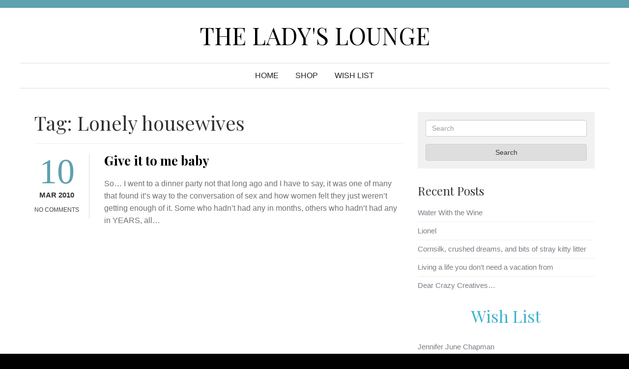

--- FILE ---
content_type: text/html; charset=UTF-8
request_url: http://theladyslounge.com/tag/lonely-housewives/
body_size: 6081
content:
<!DOCTYPE html>
<html lang="en-US" class="no-js">
<head>
	<meta charset="UTF-8">
    <meta http-equiv="X-UA-Compatible" content="IE=edge" />
    <meta name="viewport" content="width=device-width, initial-scale=1" />	
	<link rel="profile" href="http://gmpg.org/xfn/11">
	<link rel="pingback" href="http://theladyslounge.com/xmlrpc.php">
	<title>Lonely housewives &#8211; The Lady&#039;s Lounge</title>
<meta name='robots' content='max-image-preview:large' />
<link rel='dns-prefetch' href='//fonts.googleapis.com' />
<link rel="alternate" type="application/rss+xml" title="The Lady&#039;s Lounge &raquo; Feed" href="http://theladyslounge.com/feed/" />
<link rel="alternate" type="application/rss+xml" title="The Lady&#039;s Lounge &raquo; Comments Feed" href="http://theladyslounge.com/comments/feed/" />
<link rel="alternate" type="application/rss+xml" title="The Lady&#039;s Lounge &raquo; Lonely housewives Tag Feed" href="http://theladyslounge.com/tag/lonely-housewives/feed/" />
<script type="text/javascript">
window._wpemojiSettings = {"baseUrl":"https:\/\/s.w.org\/images\/core\/emoji\/14.0.0\/72x72\/","ext":".png","svgUrl":"https:\/\/s.w.org\/images\/core\/emoji\/14.0.0\/svg\/","svgExt":".svg","source":{"concatemoji":"http:\/\/theladyslounge.com\/wp-includes\/js\/wp-emoji-release.min.js?ver=6.2.8"}};
/*! This file is auto-generated */
!function(e,a,t){var n,r,o,i=a.createElement("canvas"),p=i.getContext&&i.getContext("2d");function s(e,t){p.clearRect(0,0,i.width,i.height),p.fillText(e,0,0);e=i.toDataURL();return p.clearRect(0,0,i.width,i.height),p.fillText(t,0,0),e===i.toDataURL()}function c(e){var t=a.createElement("script");t.src=e,t.defer=t.type="text/javascript",a.getElementsByTagName("head")[0].appendChild(t)}for(o=Array("flag","emoji"),t.supports={everything:!0,everythingExceptFlag:!0},r=0;r<o.length;r++)t.supports[o[r]]=function(e){if(p&&p.fillText)switch(p.textBaseline="top",p.font="600 32px Arial",e){case"flag":return s("\ud83c\udff3\ufe0f\u200d\u26a7\ufe0f","\ud83c\udff3\ufe0f\u200b\u26a7\ufe0f")?!1:!s("\ud83c\uddfa\ud83c\uddf3","\ud83c\uddfa\u200b\ud83c\uddf3")&&!s("\ud83c\udff4\udb40\udc67\udb40\udc62\udb40\udc65\udb40\udc6e\udb40\udc67\udb40\udc7f","\ud83c\udff4\u200b\udb40\udc67\u200b\udb40\udc62\u200b\udb40\udc65\u200b\udb40\udc6e\u200b\udb40\udc67\u200b\udb40\udc7f");case"emoji":return!s("\ud83e\udef1\ud83c\udffb\u200d\ud83e\udef2\ud83c\udfff","\ud83e\udef1\ud83c\udffb\u200b\ud83e\udef2\ud83c\udfff")}return!1}(o[r]),t.supports.everything=t.supports.everything&&t.supports[o[r]],"flag"!==o[r]&&(t.supports.everythingExceptFlag=t.supports.everythingExceptFlag&&t.supports[o[r]]);t.supports.everythingExceptFlag=t.supports.everythingExceptFlag&&!t.supports.flag,t.DOMReady=!1,t.readyCallback=function(){t.DOMReady=!0},t.supports.everything||(n=function(){t.readyCallback()},a.addEventListener?(a.addEventListener("DOMContentLoaded",n,!1),e.addEventListener("load",n,!1)):(e.attachEvent("onload",n),a.attachEvent("onreadystatechange",function(){"complete"===a.readyState&&t.readyCallback()})),(e=t.source||{}).concatemoji?c(e.concatemoji):e.wpemoji&&e.twemoji&&(c(e.twemoji),c(e.wpemoji)))}(window,document,window._wpemojiSettings);
</script>
<style type="text/css">
img.wp-smiley,
img.emoji {
	display: inline !important;
	border: none !important;
	box-shadow: none !important;
	height: 1em !important;
	width: 1em !important;
	margin: 0 0.07em !important;
	vertical-align: -0.1em !important;
	background: none !important;
	padding: 0 !important;
}
</style>
	<link rel='stylesheet' id='wp-block-library-css' href='http://theladyslounge.com/wp-includes/css/dist/block-library/style.min.css?ver=6.2.8' type='text/css' media='all' />
<link rel='stylesheet' id='classic-theme-styles-css' href='http://theladyslounge.com/wp-includes/css/classic-themes.min.css?ver=6.2.8' type='text/css' media='all' />
<style id='global-styles-inline-css' type='text/css'>
body{--wp--preset--color--black: #000000;--wp--preset--color--cyan-bluish-gray: #abb8c3;--wp--preset--color--white: #ffffff;--wp--preset--color--pale-pink: #f78da7;--wp--preset--color--vivid-red: #cf2e2e;--wp--preset--color--luminous-vivid-orange: #ff6900;--wp--preset--color--luminous-vivid-amber: #fcb900;--wp--preset--color--light-green-cyan: #7bdcb5;--wp--preset--color--vivid-green-cyan: #00d084;--wp--preset--color--pale-cyan-blue: #8ed1fc;--wp--preset--color--vivid-cyan-blue: #0693e3;--wp--preset--color--vivid-purple: #9b51e0;--wp--preset--gradient--vivid-cyan-blue-to-vivid-purple: linear-gradient(135deg,rgba(6,147,227,1) 0%,rgb(155,81,224) 100%);--wp--preset--gradient--light-green-cyan-to-vivid-green-cyan: linear-gradient(135deg,rgb(122,220,180) 0%,rgb(0,208,130) 100%);--wp--preset--gradient--luminous-vivid-amber-to-luminous-vivid-orange: linear-gradient(135deg,rgba(252,185,0,1) 0%,rgba(255,105,0,1) 100%);--wp--preset--gradient--luminous-vivid-orange-to-vivid-red: linear-gradient(135deg,rgba(255,105,0,1) 0%,rgb(207,46,46) 100%);--wp--preset--gradient--very-light-gray-to-cyan-bluish-gray: linear-gradient(135deg,rgb(238,238,238) 0%,rgb(169,184,195) 100%);--wp--preset--gradient--cool-to-warm-spectrum: linear-gradient(135deg,rgb(74,234,220) 0%,rgb(151,120,209) 20%,rgb(207,42,186) 40%,rgb(238,44,130) 60%,rgb(251,105,98) 80%,rgb(254,248,76) 100%);--wp--preset--gradient--blush-light-purple: linear-gradient(135deg,rgb(255,206,236) 0%,rgb(152,150,240) 100%);--wp--preset--gradient--blush-bordeaux: linear-gradient(135deg,rgb(254,205,165) 0%,rgb(254,45,45) 50%,rgb(107,0,62) 100%);--wp--preset--gradient--luminous-dusk: linear-gradient(135deg,rgb(255,203,112) 0%,rgb(199,81,192) 50%,rgb(65,88,208) 100%);--wp--preset--gradient--pale-ocean: linear-gradient(135deg,rgb(255,245,203) 0%,rgb(182,227,212) 50%,rgb(51,167,181) 100%);--wp--preset--gradient--electric-grass: linear-gradient(135deg,rgb(202,248,128) 0%,rgb(113,206,126) 100%);--wp--preset--gradient--midnight: linear-gradient(135deg,rgb(2,3,129) 0%,rgb(40,116,252) 100%);--wp--preset--duotone--dark-grayscale: url('#wp-duotone-dark-grayscale');--wp--preset--duotone--grayscale: url('#wp-duotone-grayscale');--wp--preset--duotone--purple-yellow: url('#wp-duotone-purple-yellow');--wp--preset--duotone--blue-red: url('#wp-duotone-blue-red');--wp--preset--duotone--midnight: url('#wp-duotone-midnight');--wp--preset--duotone--magenta-yellow: url('#wp-duotone-magenta-yellow');--wp--preset--duotone--purple-green: url('#wp-duotone-purple-green');--wp--preset--duotone--blue-orange: url('#wp-duotone-blue-orange');--wp--preset--font-size--small: 13px;--wp--preset--font-size--medium: 20px;--wp--preset--font-size--large: 36px;--wp--preset--font-size--x-large: 42px;--wp--preset--spacing--20: 0.44rem;--wp--preset--spacing--30: 0.67rem;--wp--preset--spacing--40: 1rem;--wp--preset--spacing--50: 1.5rem;--wp--preset--spacing--60: 2.25rem;--wp--preset--spacing--70: 3.38rem;--wp--preset--spacing--80: 5.06rem;--wp--preset--shadow--natural: 6px 6px 9px rgba(0, 0, 0, 0.2);--wp--preset--shadow--deep: 12px 12px 50px rgba(0, 0, 0, 0.4);--wp--preset--shadow--sharp: 6px 6px 0px rgba(0, 0, 0, 0.2);--wp--preset--shadow--outlined: 6px 6px 0px -3px rgba(255, 255, 255, 1), 6px 6px rgba(0, 0, 0, 1);--wp--preset--shadow--crisp: 6px 6px 0px rgba(0, 0, 0, 1);}:where(.is-layout-flex){gap: 0.5em;}body .is-layout-flow > .alignleft{float: left;margin-inline-start: 0;margin-inline-end: 2em;}body .is-layout-flow > .alignright{float: right;margin-inline-start: 2em;margin-inline-end: 0;}body .is-layout-flow > .aligncenter{margin-left: auto !important;margin-right: auto !important;}body .is-layout-constrained > .alignleft{float: left;margin-inline-start: 0;margin-inline-end: 2em;}body .is-layout-constrained > .alignright{float: right;margin-inline-start: 2em;margin-inline-end: 0;}body .is-layout-constrained > .aligncenter{margin-left: auto !important;margin-right: auto !important;}body .is-layout-constrained > :where(:not(.alignleft):not(.alignright):not(.alignfull)){max-width: var(--wp--style--global--content-size);margin-left: auto !important;margin-right: auto !important;}body .is-layout-constrained > .alignwide{max-width: var(--wp--style--global--wide-size);}body .is-layout-flex{display: flex;}body .is-layout-flex{flex-wrap: wrap;align-items: center;}body .is-layout-flex > *{margin: 0;}:where(.wp-block-columns.is-layout-flex){gap: 2em;}.has-black-color{color: var(--wp--preset--color--black) !important;}.has-cyan-bluish-gray-color{color: var(--wp--preset--color--cyan-bluish-gray) !important;}.has-white-color{color: var(--wp--preset--color--white) !important;}.has-pale-pink-color{color: var(--wp--preset--color--pale-pink) !important;}.has-vivid-red-color{color: var(--wp--preset--color--vivid-red) !important;}.has-luminous-vivid-orange-color{color: var(--wp--preset--color--luminous-vivid-orange) !important;}.has-luminous-vivid-amber-color{color: var(--wp--preset--color--luminous-vivid-amber) !important;}.has-light-green-cyan-color{color: var(--wp--preset--color--light-green-cyan) !important;}.has-vivid-green-cyan-color{color: var(--wp--preset--color--vivid-green-cyan) !important;}.has-pale-cyan-blue-color{color: var(--wp--preset--color--pale-cyan-blue) !important;}.has-vivid-cyan-blue-color{color: var(--wp--preset--color--vivid-cyan-blue) !important;}.has-vivid-purple-color{color: var(--wp--preset--color--vivid-purple) !important;}.has-black-background-color{background-color: var(--wp--preset--color--black) !important;}.has-cyan-bluish-gray-background-color{background-color: var(--wp--preset--color--cyan-bluish-gray) !important;}.has-white-background-color{background-color: var(--wp--preset--color--white) !important;}.has-pale-pink-background-color{background-color: var(--wp--preset--color--pale-pink) !important;}.has-vivid-red-background-color{background-color: var(--wp--preset--color--vivid-red) !important;}.has-luminous-vivid-orange-background-color{background-color: var(--wp--preset--color--luminous-vivid-orange) !important;}.has-luminous-vivid-amber-background-color{background-color: var(--wp--preset--color--luminous-vivid-amber) !important;}.has-light-green-cyan-background-color{background-color: var(--wp--preset--color--light-green-cyan) !important;}.has-vivid-green-cyan-background-color{background-color: var(--wp--preset--color--vivid-green-cyan) !important;}.has-pale-cyan-blue-background-color{background-color: var(--wp--preset--color--pale-cyan-blue) !important;}.has-vivid-cyan-blue-background-color{background-color: var(--wp--preset--color--vivid-cyan-blue) !important;}.has-vivid-purple-background-color{background-color: var(--wp--preset--color--vivid-purple) !important;}.has-black-border-color{border-color: var(--wp--preset--color--black) !important;}.has-cyan-bluish-gray-border-color{border-color: var(--wp--preset--color--cyan-bluish-gray) !important;}.has-white-border-color{border-color: var(--wp--preset--color--white) !important;}.has-pale-pink-border-color{border-color: var(--wp--preset--color--pale-pink) !important;}.has-vivid-red-border-color{border-color: var(--wp--preset--color--vivid-red) !important;}.has-luminous-vivid-orange-border-color{border-color: var(--wp--preset--color--luminous-vivid-orange) !important;}.has-luminous-vivid-amber-border-color{border-color: var(--wp--preset--color--luminous-vivid-amber) !important;}.has-light-green-cyan-border-color{border-color: var(--wp--preset--color--light-green-cyan) !important;}.has-vivid-green-cyan-border-color{border-color: var(--wp--preset--color--vivid-green-cyan) !important;}.has-pale-cyan-blue-border-color{border-color: var(--wp--preset--color--pale-cyan-blue) !important;}.has-vivid-cyan-blue-border-color{border-color: var(--wp--preset--color--vivid-cyan-blue) !important;}.has-vivid-purple-border-color{border-color: var(--wp--preset--color--vivid-purple) !important;}.has-vivid-cyan-blue-to-vivid-purple-gradient-background{background: var(--wp--preset--gradient--vivid-cyan-blue-to-vivid-purple) !important;}.has-light-green-cyan-to-vivid-green-cyan-gradient-background{background: var(--wp--preset--gradient--light-green-cyan-to-vivid-green-cyan) !important;}.has-luminous-vivid-amber-to-luminous-vivid-orange-gradient-background{background: var(--wp--preset--gradient--luminous-vivid-amber-to-luminous-vivid-orange) !important;}.has-luminous-vivid-orange-to-vivid-red-gradient-background{background: var(--wp--preset--gradient--luminous-vivid-orange-to-vivid-red) !important;}.has-very-light-gray-to-cyan-bluish-gray-gradient-background{background: var(--wp--preset--gradient--very-light-gray-to-cyan-bluish-gray) !important;}.has-cool-to-warm-spectrum-gradient-background{background: var(--wp--preset--gradient--cool-to-warm-spectrum) !important;}.has-blush-light-purple-gradient-background{background: var(--wp--preset--gradient--blush-light-purple) !important;}.has-blush-bordeaux-gradient-background{background: var(--wp--preset--gradient--blush-bordeaux) !important;}.has-luminous-dusk-gradient-background{background: var(--wp--preset--gradient--luminous-dusk) !important;}.has-pale-ocean-gradient-background{background: var(--wp--preset--gradient--pale-ocean) !important;}.has-electric-grass-gradient-background{background: var(--wp--preset--gradient--electric-grass) !important;}.has-midnight-gradient-background{background: var(--wp--preset--gradient--midnight) !important;}.has-small-font-size{font-size: var(--wp--preset--font-size--small) !important;}.has-medium-font-size{font-size: var(--wp--preset--font-size--medium) !important;}.has-large-font-size{font-size: var(--wp--preset--font-size--large) !important;}.has-x-large-font-size{font-size: var(--wp--preset--font-size--x-large) !important;}
.wp-block-navigation a:where(:not(.wp-element-button)){color: inherit;}
:where(.wp-block-columns.is-layout-flex){gap: 2em;}
.wp-block-pullquote{font-size: 1.5em;line-height: 1.6;}
</style>
<link rel='stylesheet' id='start-blogging-fonts-css' href='https://fonts.googleapis.com/css?family=Playfair+Display%3A400%2C700&#038;subset=latin%2Clatin-ext' type='text/css' media='all' />
<link rel='stylesheet' id='font-awesome-css' href='http://theladyslounge.com/wp-content/themes/start-blogging/assets/font-awesome/css/font-awesome.min.css?ver=4.4.0' type='text/css' media='all' />
<link rel='stylesheet' id='bootstrap-css' href='http://theladyslounge.com/wp-content/themes/start-blogging/assets/bootstrap/css/bootstrap.min.css?ver=4.0.0' type='text/css' media='all' />
<link rel='stylesheet' id='start-blogging-style-css' href='http://theladyslounge.com/wp-content/themes/start-blogging/style.css?ver=1.0.0' type='text/css' media='all' />
<script type='text/javascript' src='http://theladyslounge.com/wp-includes/js/jquery/jquery.min.js?ver=3.6.4' id='jquery-core-js'></script>
<script type='text/javascript' src='http://theladyslounge.com/wp-includes/js/jquery/jquery-migrate.min.js?ver=3.4.0' id='jquery-migrate-js'></script>
<link rel="https://api.w.org/" href="http://theladyslounge.com/wp-json/" /><link rel="alternate" type="application/json" href="http://theladyslounge.com/wp-json/wp/v2/tags/191" /><link rel="EditURI" type="application/rsd+xml" title="RSD" href="http://theladyslounge.com/xmlrpc.php?rsd" />
<link rel="wlwmanifest" type="application/wlwmanifest+xml" href="http://theladyslounge.com/wp-includes/wlwmanifest.xml" />
<meta name="generator" content="WordPress 6.2.8" />
<link rel="icon" href="http://theladyslounge.com/wp-content/uploads/2017/01/cropped-cropped-cropped-TheLadysLoungeHeader-1-32x32.jpg" sizes="32x32" />
<link rel="icon" href="http://theladyslounge.com/wp-content/uploads/2017/01/cropped-cropped-cropped-TheLadysLoungeHeader-1-192x192.jpg" sizes="192x192" />
<link rel="apple-touch-icon" href="http://theladyslounge.com/wp-content/uploads/2017/01/cropped-cropped-cropped-TheLadysLoungeHeader-1-180x180.jpg" />
<meta name="msapplication-TileImage" content="http://theladyslounge.com/wp-content/uploads/2017/01/cropped-cropped-cropped-TheLadysLoungeHeader-1-270x270.jpg" />
		<style type="text/css" id="wp-custom-css">
			/*
You can add your own CSS here.

Click the help icon above to learn more.
*/
		</style>
		</head>

<body class="archive tag tag-lonely-housewives tag-191 colors-default">
<div id="page" class="hfeed site">

<div id="top">
<div class="container">
<div class="row">


		<div id="announcement" class="col-sm-6">
						</div>
	
	
	</div>
</div>
</div>

	<a class="skip-link sr-only" href="#content-wrapper">Skip to content</a>

<div id="header-wrapper">	
		<header id="masthead" class="site-header">
			<div id="site-branding">
										<div id="site-title"><a href="http://theladyslounge.com/" rel="home">The Lady&#039;s Lounge</a></div>
								</div>
			
				<nav id="site-navigation" class="main-navigation" aria-label="Menu">
				
                <div class="toggle-container visible-xs visible-sm hidden-md hidden-lg">
						<button class="menu-toggle" aria-controls="primary-menu" aria-expanded="false">
                        <span class="sr-only">Menu</span>
                        <span class="icon-bar"></span>
                        <span class="icon-bar"></span>
                        <span class="icon-bar"></span>
                        </button>
                </div>			
                              
              <div class="menu-menu-container"><ul id="primary-menu" class="nav-menu"><li id="menu-item-23" class="menu-item menu-item-type-custom menu-item-object-custom menu-item-home menu-item-23"><a href="http://theladyslounge.com/">Home</a></li>
<li id="menu-item-1017" class="menu-item menu-item-type-post_type menu-item-object-page menu-item-1017"><a href="http://theladyslounge.com/shop/">Shop</a></li>
<li id="menu-item-2456" class="menu-item menu-item-type-custom menu-item-object-custom menu-item-2456"><a href="https://www.amazon.ca/hz/wishlist/ls/2H9EESETDZ8WW?ref_=wl_share">WISH LIST</a></li>
</ul></div>      
					
            </nav><!-- #site-navigation --> 
           
			
		</header>
</div>
	
<div class="container">	
	
		
	
	<div id="content-wrapper" class="site-content">
	
			
	<div class="row">
		<div class="col-md-8">
		
			<main id="main" class="site-main">
			
		
				<header class="page-header">
					<h1 class="page-title">Tag: <span>Lonely housewives</span></h1>			
				</header>
			
			
<article id="post-234" class="post-234 post type-post status-publish format-standard hentry category-the-awesomeness-that-is-the-inner-workings-of-my-somewhat-disturbed-and-unarguably-juvenile-mind category-uncategorized tag-lonely-housewives tag-not-enough-sex tag-reignite-the-passion tag-the-ladys-lounge tag-women-who-want-sex-more-than-men">
	
			
	
		<div class="entry-meta block-post-info">
		<span class="entry-date published updated"><span class="block-day">10</span><span class="block-month-year">Mar 2010</span></span><span class="byline"> by <span class="author vcard"><a class="url fn n" href="http://theladyslounge.com/author/admin/">admin</a></span></span><a class="block-comments-link" href="http://theladyslounge.com/give-it-to-me-baby/#respond"> No Comments</a>	</div>	
		

	<header class="entry-header">	
				
		<h2 class="entry-title"><a href="http://theladyslounge.com/give-it-to-me-baby/" rel="bookmark">Give it to me baby</a></h2>	</header>	

	<div class="entry-content">
		<p>So… I went to a dinner party not that long ago and I have to say, it was one of many that found it’s way to the conversation of sex and how women felt they just weren’t getting enough of it. Some who hadn’t had any in months, others who hadn’t had any in YEARS, all&#8230;</p>
	
		
	</div>

	<footer class="entry-footer"></footer>

</article>
			


			</main>
			
		</div>

			<div class="col-md-4">        
				<aside id="right-sidebar" class="widget-area"><div id="search-3" class="widget widget_search">

<form method="get" class="search-form" action="http://theladyslounge.com/">
	<span class="sr-only">Search</span>	
	<div class="form-group"><input type="search" class="form-control" value="" name="s" placeholder="Search">
   </div>           
  <div class="form-actions"><button class="btn btn-search btn-default" type="submit">Search</button></div>
</form> </div>
		<div id="recent-posts-4" class="widget widget_recent_entries">
		<h3 class="widget-title">Recent Posts</h3>
		<ul>
											<li>
					<a href="http://theladyslounge.com/water-with-the-wine/">Water With the Wine</a>
									</li>
											<li>
					<a href="http://theladyslounge.com/lionel/">Lionel</a>
									</li>
											<li>
					<a href="http://theladyslounge.com/cornsilk-crushed-dreams-and-bits-of-stray-kitty-litter/">Cornsilk, crushed dreams, and bits of stray kitty litter</a>
									</li>
											<li>
					<a href="http://theladyslounge.com/living-a-life-you-dont-need-a-vacation-from/">Living a life you don&#8217;t need a vacation from</a>
									</li>
											<li>
					<a href="http://theladyslounge.com/dear-crazy-creatives/">Dear Crazy Creatives&#8230;</a>
									</li>
					</ul>

		</div><div id="block-4" class="widget widget_block">
<h2 class="wp-block-heading has-text-align-center"><a href="https://www.amazon.ca/hz/wishlist/ls/2H9EESETDZ8WW?ref_=wl_share">Wish List</a></h2>
</div><div id="nav_menu-4" class="widget widget_nav_menu"><div class="menu-friends-of-the-ladys-lounge-container"><ul id="menu-friends-of-the-ladys-lounge" class="menu"><li id="menu-item-48" class="menu-item menu-item-type-custom menu-item-object-custom menu-item-48"><a href="http://jenniferjunechapman.com">Jennifer June Chapman</a></li>
</ul></div></div><div id="search-6" class="widget widget_search">

<form method="get" class="search-form" action="http://theladyslounge.com/">
	<span class="sr-only">Search</span>	
	<div class="form-group"><input type="search" class="form-control" value="" name="s" placeholder="Search">
   </div>           
  <div class="form-actions"><button class="btn btn-search btn-default" type="submit">Search</button></div>
</form> </div></aside>       
			</div>
	


</div><!-- row -->
		</div><!-- #content -->
		</div><!-- container -->


		
       
<aside id="sidebar-content-bottom" class="widget-area">
	<div class="container">
		<div class="row">

				<div id="cbottom1" class="col-md-12">
			<div id="text-9" class="widget widget_text">			<div class="textwidget"></div>
		</div><div id="search-4" class="widget widget_search">

<form method="get" class="search-form" action="http://theladyslounge.com/">
	<span class="sr-only">Search</span>	
	<div class="form-group"><input type="search" class="form-control" value="" name="s" placeholder="Search">
   </div>           
  <div class="form-actions"><button class="btn btn-search btn-default" type="submit">Search</button></div>
</form> </div>
		<div id="recent-posts-3" class="widget widget_recent_entries">
		<h3 class="widget-title">Recent Posts</h3>
		<ul>
											<li>
					<a href="http://theladyslounge.com/water-with-the-wine/">Water With the Wine</a>
									</li>
											<li>
					<a href="http://theladyslounge.com/lionel/">Lionel</a>
									</li>
											<li>
					<a href="http://theladyslounge.com/cornsilk-crushed-dreams-and-bits-of-stray-kitty-litter/">Cornsilk, crushed dreams, and bits of stray kitty litter</a>
									</li>
											<li>
					<a href="http://theladyslounge.com/living-a-life-you-dont-need-a-vacation-from/">Living a life you don&#8217;t need a vacation from</a>
									</li>
											<li>
					<a href="http://theladyslounge.com/dear-crazy-creatives/">Dear Crazy Creatives&#8230;</a>
									</li>
					</ul>

		</div><div id="nav_menu-2" class="widget widget_nav_menu"><div class="menu-friends-of-the-ladys-lounge-container"><ul id="menu-friends-of-the-ladys-lounge-1" class="menu"><li class="menu-item menu-item-type-custom menu-item-object-custom menu-item-48"><a href="http://jenniferjunechapman.com">Jennifer June Chapman</a></li>
</ul></div></div>		</div>
		
		
				
			
		
		</div>
	</div>
</aside>         
  

		
		<div id="bottom-sidebar-wrapper">
				</div>
	
	<a class="go-top"><span class="fa fa-angle-up"></span></a>

	<footer id="site-footer">
		
<div class="container">
	<div class="row">
		<aside id="sidebar-footer" class="widget-area col-md-12">		             
			<div id="text-8" class="widget widget_text">			<div class="textwidget"></div>
		</div><div id="text-13" class="widget widget_text">			<div class="textwidget"><p><script src="//t1.extreme-dm.com/f.js" id="eXF-ladyslou-2" async defer></script></p>
</div>
		</div> 	
		</aside> 
	</div>
</div>		
            			
 			<nav id="footer-nav">
							</nav>
			
		<div id="site-info">        
		Copyright &copy; 
        2026		. All rights reserved.			
		</div><!-- .site-info -->
		
	</footer><!-- #colophon -->	
		
</div><!-- #page -->

<script type='text/javascript' src='http://theladyslounge.com/wp-content/themes/start-blogging/assets/bootstrap/js/bootstrap.min.js?ver=6.2.8' id='bootstrap-js'></script>
<script type='text/javascript' src='http://theladyslounge.com/wp-content/themes/start-blogging/assets/js/theme-scripts.js?ver=1.0.0' id='start-blogging-scripts-js'></script>

</body>
</html>


--- FILE ---
content_type: text/css
request_url: http://theladyslounge.com/wp-content/themes/start-blogging/style.css?ver=1.0.0
body_size: 7591
content:
@charset "UTF-8";
/*
Theme Name: Start Blogging
Theme URI: https://www.bloggingthemestyles.com/free-wordpress-themes/start-blogging
Author: Andre 
Author URI: https://www.bloggingthemestyles.com
Description: Start Blogging offers you an exceptional style that is designed for personal and business blogging websites. With clean lines, open space, and features like Unlimited Colours, you can easily personalize your website using the powerful built-in theme customizer that let's you see live results as you make changes. This theme focuses more on simplicity to ensure you can maximize what is important....creating content for your blog! To list a few of many key features, you get mobile responsive viewing that includes Responsive Font Sizing, a layout that takes advantage of the ever popular Bootstrap grid, 20 sidebar positions with dynamic sizing, a theme that is Page Builder ready, Font Awesome icons, a Banner sidebar for images or Sliders, an information page in the Admin to give you access to setup tutorials and support, plus much more....
Version: 1.2.9
License: GNU General Public License v2 or later
License URI: http://www.gnu.org/licenses/gpl-2.0.html
Text Domain: start-blogging
Tags: blog, custom-logo, grid-layout, one-column, two-columns, custom-background, custom-colors, custom-menu, featured-images, full-width-template, sticky-post, theme-options, threaded-comments, translation-ready

This theme, like WordPress, is licensed under the GPL.
Use it to make something cool, have fun, and share what you've learned with others.
*/

/* Base Styles */
html,
body {
	font-size: 87%;
	line-height: 1.6;
	font-family: Arial,"Helvetica Neue", Helvetica, Arial, sans-serif;
	background-color: #000;
}
#page {
    background-color: #fff;
}
#top {
	padding: 4px;
	background-color: #5ea1af;
	color: #fff;
    font-family: Arial,sans-serif;
}

#header-wrapper {
    max-width: 1200px;
    margin: auto;
}

#site-branding {
    padding: 2rem 1rem;
    text-align: center;
}

#content-wrapper {
    padding: 3rem 0;
}

#bottom-sidebar-wrapper {
    padding: 0;
    background-color: #5e636a;
    border-top: 1rem solid #5e636a;
    border-bottom: 1rem solid #5e636a;
}
#sidebar-bottom {
    padding: 1rem 0;
}
#site-footer {
    padding: 2rem 0;
    background-color: #000;
    color: #c1c1c1;
    font-size: 0.75rem;
	text-align: center;
}
#site-info {
    color: #c1c1c1;
}

/* screen reader */
.sr-only,
.screen-reader-text {
  position: absolute;
  width: 1px;
  height: 1px;
  padding: 0;
  margin: -1px;
  overflow: hidden;
  clip: rect(0, 0, 0, 0);
  border: 0;
}


/* Typography */
h1, h2, h3, h4, h5, h6,
#site-title,
.entry-title, .entry-title a,
.more-link,
.author-link {
	font-family: "Playfair Display", "Times New Roman", Times, serif;
}
#site-title {
    margin: 0;
    text-transform: uppercase;
    font-size: 3rem;
    line-height: 1;
}
#site-description {
    font-family: Arial, Sans-serif;
    font-size: 1rem;
    text-transform: uppercase;
    letter-spacing: 2px;
	font-weight: 400;
    color: #969696;
}
h1, h2, h3, h4, h5, h6 {
	margin: 0 0 1.25rem;
}
h1 {
    font-size: 2.5rem;
}
h2 {
    font-size: 2.125rem;
}
h3 {
    font-size: 1.875rem;
}
h4 {
    font-size: 1.688rem;
}
h5 {
    font-size: 1.438rem;
}
h6 {
    font-size: 1.125rem;
}
p {
    margin: 0 0 1.5rem;
}
.entry-content {
	color: #6f6f6f;
}
.entry-content p:last-child {
    margin-bottom: 0;
}
.entry-title {
	font-size: 1.625rem;
	font-weight: 600;
}
.single .entry-title {
    margin-bottom: 0.813rem;
}
.edit-link {
    font-size: 0.75rem;
    font-style: italic;
	display:none;
}
.single-post .entry-content > p:first-of-type::first-letter {
    font-weight: 700;
    font-style: normal;
    font-family: "Playfair Display", "Times New Roman", Times, serif;
}
.single-post .entry-content > p:first-of-type::first-letter {
	font-size: 54px;
	font-size: 3.375rem;
	font-weight: normal;
	line-height: 0.8;
	float: left;
	margin-bottom: 0;
	padding-right: 8px;
	text-transform: uppercase;
}
.single-post .entry-content h2 ~ p:first-of-type::first-letter {
	font-size: initial;
	font-weight: initial;
	line-height: initial;
	float: initial;
	margin-bottom: initial;
	padding-right: initial;
	text-transform: initial;
}

/* Links */
a {
	color: #40b3cc;
}
a:hover,
a:focus,
.more-link:hover,
.more-link:focus {
  opacity: 0.9;
  color: inherit;
}

#site-title a, 
#site-title a:hover {
	text-decoration: none;
	color: #000;
}
.entry-title a {
    color: #000;
    text-decoration: none;
}
.entry-title a:hover {
	opacity: 0.8;
}
.more-link {
    color: #40b3cc;
    font-size: 0.875rem;
    font-style: italic;
}
.more-link:hover {
	text-decoration: none;
}
p a {
    font-weight: 600;
}

/* Elements */
blockquote {
    padding: 0 20px;
    margin: 0 0 20px;
    font-size: 1rem;
    border-left: 5px solid #5ea1af;
    font-style: italic;
}
blockquote cite {
    font-size: 0.75rem;
}
#bottom-sidebar-wrapper ul:last-child,
#bottom-sidebar-wrapper ol:last-child {
    margin-bottom: 0;
}

.entry-content ul, 
.textwidget ul, 
.entry-content ol, 
.textwidget ol {
	margin: 0 0 1.5rem 2.5rem;
	padding-left: 0;
}

.entry-content ul, 
.textwidget ul {
	list-style: square;
}

.entry-content ol, 
.textwidget ol {
	list-style-type: decimal;
}

.entry-content ol ol, 
.textwidget ol ol {
	list-style: upper-alpha;
}

.entry-content ol ol ol, 
.textwidget ol ol ol {
	list-style: lower-roman;
}

.entry-content ol ol ol ol, 
.textwidget ol ol ol ol {
	list-style: lower-alpha;
}

.entry-content ul ul, 
.textwidget ul ul, 
.entry-content ol ol, 
.textwidget ol ol, 
.entry-content ul ol, 
.textwidget ul ol, 
.entry-content ol ul, 
.textwidget ol ul {
	margin-bottom: 0;
}

.entry-content dl, 
.textwidget dl {
	margin: 0 1.5em;
}

.entry-content dt, 
.textwidget dt {
	font-weight: bold;
}
.entry-content dd, 
.textwidget dd {
	margin-bottom: 1.5em;
}
/* tables */
table {
    margin: 2rem 0;
}
th {
    background-color: #5ea1af;
    color: #fff;
}
.table > thead > tr > th, 
.table > tbody > tr > th, 
.table > tfoot > tr > th, 
.table > thead > tr > td, 
.table > tbody > tr > td, 
.table > tfoot > tr > td {
    border-color: #5ea1af;
}

/* code */
pre {
display: block;
    padding: 20px 10px;
    margin: 1rem 0 1.5rem;
    font-size: 1rem;
    line-height: 1.42857143;
    color: #333;
    word-break: break-all;
    word-wrap: break-word;
    background-color: #edf2f3;
    border: 1px solid #5ea1af;
    border-radius: 4px;
}

/* Blog styles */
.wp-post-image {
	margin-bottom: 1.813rem;
}
.sticky .entry-title {
    margin-bottom: 1.063rem;
}
.featured-post {
    text-transform: uppercase;
    color: #fff;
    letter-spacing: 1px;
    line-height: 1.5;
    background-color: #5ea1af;
    padding: 2px 8px;
    font-size: 0.688rem;
    display: inline-block;
    float: left;
    position: relative;
    top: 0.313rem;
    margin-right: 0.813rem;
    margin-bottom: 15px;
}
.blog .hentry,
.archive .hentry,
.search .hentry {
    margin-bottom: 3rem;
    padding-bottom: 1rem;
}
.search .hentry {
    margin-bottom: 2rem;
 }
.blog .hentry:last-child {border:none}

.blog .entry-content,
.search .entry-content {
    overflow: hidden;
}

.page-header {
    margin: 0 0 20px;
    border-bottom: 1px solid #eee;
}

.single .entry-footer {
    margin-top: 3rem;
    border-bottom: 1px solid #dedede;
}

/* Author Bio */

.author-info {
	padding: 3rem 0 0;
}
.author-avatar {
    position: relative;
    top: -5px;
}
.author-info .avatar {
    float: left;
    height: 36px;
    margin: 0 16px 0 0;
    width: 36px;
    border-radius: 50%;
}

.author-title {
	font-size: 1.25rem;
	color: #000;
	clear: none;
}
.author-bio {
    font-size: 0.875rem;
    line-height: 1.5;;
}
.author-description {
	-webkit-hyphens: auto;
	-moz-hyphens: auto;
	-ms-hyphens: auto;
	hyphens: auto;
	word-wrap: break-word;
}

.author-description a:hover,
.author-description a:focus {
	border-bottom: 0;
}
.author-description > :last-child {
	margin-bottom: 0;
}
.author-link {
	white-space: nowrap;
	font-style: italic;
}

/* block post meta */
.byline, .updated:not(.published) {
    display: none;
}

.block-post-info {
    float: left;
    width: 112px;
    margin-right: 30px;
    text-align: center;
    font-family: 'Arial Narrow', sans-serif;
	border-right: 1px solid #dedede;
    padding: 0 20px 10px 0;
}

.block-post-info .entry-date{
	display: block;
    font-size: 0.938rem;
}

.block-post-info .entry-date span{
	display: block;
	text-transform: uppercase;
}

.block-post-info .entry-date span.block-day {
	font-family: 'Times New Roman', serif;
	font-size: 4.5rem;
	line-height: 1;
    color: #5ea1af;
}
.block-post-info a {
    display: block;
    text-decoration: none;
    line-height: 1.4;
    padding: 10px 0 0;
    text-transform: uppercase;
    font-size: 0.75rem;
    color: #444;
}
.block-month-year {
    font-weight: 600;
}

/* single post */
.single .byline {
	display: inline-block;
}
.single-entry-meta,
.single-entry-meta a,
.single-entry-meta a:visited,
.single-entry-meta a:hover {
	    color: #aab0bb;
}
.single-entry-meta {
    margin-bottom: 1.25rem;
    font-size: 0.75rem;
    text-transform: uppercase;
}
.single-entry-meta span {
	margin-right: 8px;
}

/* Comments */
#comments {
    clear: both;
    margin: 2rem 0;
    padding: 2rem 0 0.5rem;
    border-top: 1px solid #dedede;
}

.comments-title {
	font-size: 20px;
	font-size: 1.25rem;
	margin-bottom: 1.5em;
}

.comment-list,
.comment-list .children {
	list-style: none;
	margin: 0;
	padding: 0;
}
.comment-list ol.children {
    margin-left: 5%;
}
.comment-list li:before {
	display: none;
}

.comment-body {
	margin-left: 70px;
}

.comment-author {
	font-size: 16px;
	font-size: 1rem;
	margin-bottom: 0;
	position: relative;
	z-index: 2;
}
 .comment-author .fn {
    font-weight: 600;
}
.comment-author .avatar {
	height: 60px;
	left: -70px;
	position: absolute;
	width: 60px;
	border-radius: 50%;
}

.comment-author .says {
	display: none;
}

.comment-meta {
	margin-bottom: 1.5em;
	font-size: 0.813rem;
}

.comment-metadata {
	color: #767676;
	font-size: 10px;
	font-size: 0.625rem;
	font-weight: 800;
	letter-spacing: 0.1818em;
	text-transform: uppercase;
}

.comment-metadata a {
	color: #767676;
}

.comment-metadata a.comment-edit-link {
	color: #222;
	margin-left: 1em;
}

.comment-body {
	color: #333;
	font-size: 14px;
	font-size: 0.875rem;
	margin-bottom: 4em;
}

.comment-reply-link {
	font-weight: 800;
	position: relative;
}

.comment-reply-link .icon {
	color: #222;
	left: -2em;
	height: 1em;
	position: absolute;
	top: 0;
	width: 1em;
}

.children .comment-author .avatar {
	height: 30px;
	left: -45px;
	width: 30px;
}

.bypostauthor > .comment-body > .comment-meta > .comment-author .avatar {
	border: 1px solid #333;
	padding: 2px;
}

.no-comments,
.comment-awaiting-moderation {
	color: #767676;
	font-size: 14px;
	font-size: 0.875rem;
	font-style: italic;
}

.comments-pagination {
	margin: 2em 0 3em;
}

.form-submit {
	text-align: right;
}

/* Error Page */

#error-label {
	font-size: 20rem;
    line-height: 1;
    color: #5ea1af;
}
.error404 #page-title {
    font-size: 3rem;
	margin-top: 1rem;
}
.error-content {
	font-family: "Times New Roman", Times, serif;
	text-align: center;
}
#error-message {
    font-size: 1.5rem;
	line-height: 1.2;
}

/* Sidebars and Widget Styling */
.widget {
    margin-bottom: 2rem;
    font-size: 0.938rem;
}
#banner .widget {
	margin-bottom: 0;
}

.widget p:last-child,
#left-sidebar .widget:last-child, 
#right-sidebar .widget:last-child {
    margin-bottom: 0;
}

.widget-title {
    font-size: 1.5rem;
}
/* breadcrumbs */
#breadcrumbs {
    margin-bottom: 1.5rem;
}
#breadcrumbs .widget {
	font-size: 0.813rem;
	opacity: 0.75;
}

/* default widgets */
.widget li a,
.widget li a:visited {
	color: #787d85;
}
.widget_archive ul,
.widget_categories ul,
.widget_links ul,
.widget_meta ul,
.widget_nav_menu ul,
.widget_pages ul,
.widget_recent_comments ul,
.widget_recent_entries ul,
.widget_rss_links ul {
	list-style: none;
	margin: 20px 0;
	padding:0;
}

.widget li {
	border-top: 1px solid #efefef;
	padding: 6px 0;
}
.widget_text li {
	border: none;
}

.widget_archive li,
.widget_links li,
.widget_meta li,
.widget_recent_comments li,
.widget_recent_entries li,
.widget_rss_links li {
	padding: 6px 0;
}

.widget_archive li:first-child,
.widget_categories li:first-child,
.widget_links li:first-child,
.widget_meta li:first-child,
.widget_nav_menu li:first-child,
.widget_pages li:first-child,
.widget_recent_comments li:first-child,
.widget_recent_entries li:first-child,
.widget_rss_links li:first-child {
	border-top: 0;
	padding-top: 0;
}

.widget_archive li:last-child,
.widget_categories li:last-child,
.widget_links li:last-child,
.widget_meta li:last-child,
.widget_nav_menu li:last-child,
.widget_pages li:last-child,
.widget_recent_comments li:last-child,
.widget_recent_entries li:last-child,
.widget_rss_links li:last-child {
	padding-bottom: 0;
}

.widget_categories .children,
.widget_nav_menu .sub-menu,
.widget_pages .children {
	border-top: 1px solid #efefef;
	margin: 0.5rem 0 0 0.8em;
	padding-top: 0.5rem;
}

/* categories widget */
.widget_categories>li:first-child {
    margin-top: 0;
    padding-top: 0;
    border-top: none!important;
}
.widget_categories li {
    overflow: hidden;
    margin: 9px 0 0;
    padding: 10px 0 0;
}


/* tag cloud */
 .widget_tag_cloud a {
	display: inline-block;
    font-size: 9px !important;
    letter-spacing: 2px;
    text-transform: uppercase;
    margin: 0 3px 5px 0;
    padding: 6px 9px 4px 9px;
    background-color: #ddd;
    color: #000;
    border-radius: 4px;
}
 .widget_tag_cloud a:hover {
	opacity: 0.8;
	text-decoration:  none;
}

/* Calendar Widget  */
.widget_calendar table {
    width: 100%;
}
.widget_calendar td {
    text-align: center;
}
.widget_area .widget_calendar table tr+tr {
    border: none;
}
.widget_area .widget_calendar table thead tr:first-child {
    display: none;
}
.widget_area .widget_calendar .weekday {
    font-size: 0.769em;
    text-transform: uppercase;
    font-weight: 600;
}
.widget_area .widget_calendar td .day_wrap {
    display: inline-block;
    position: relative;
    width: 2.2em;
    height: 2.2em;
    line-height: 2.2em;
    margin: 0.5em 0;
}
.widget_area .widget_calendar td a:after {
    font-family: 'fontello';
    content: '\e8f2';
    position: absolute;
    left: 50%;
    bottom: -0.8em;
    -webkit-transform: translateX(-50%);
    -moz-transform: translateX(-50%);
    -ms-transform: translateX(-50%);
    transform: translateX(-50%);
}
.widget_area .widget_calendar th, 
.widget_area .widget_calendar td {
    font-weight: 400;
    text-align: center;
    border-width: 0;
    padding: 0;
    font-size: 0.923em;
}
.widget_area .widget_calendar th {
    padding: 10px 4px;
}
.widget_area .widget_calendar td {
    font-size: 0.875em padding:0;
}
.widget_area .widget_calendar .month_cur {
    text-transform: uppercase;
}
.widget_area .widget_calendar .month_prev a, 
.widget_area .widget_calendar .month_next a {
    display: block;
}
.widget_area .widget_calendar .month_prev a:before, 
.widget_area .widget_calendar .month_next a:before {
    font-family: 'fontello';
}
.widget_area .widget_calendar .month_prev a:before {
    content: '\e8af';
}
.widget_area .widget_calendar .month_next a:before {
    content: '\e8b0';
}
.widget_calendar #today {
    background-color: #91c6ce;
    color: #fff;
}

 /* Comments Widget */
 .comment-author-link {
    font-weight: 600;
}
 .recentcomments a {
    font-style: italic;
}


/* banner */
.banner-wrapper {
    margin-top: 40px;
}

/* announcement widget */
#announcement {
    padding: 4px 0;
}
#announcement .widget {
	margin-bottom: 0;
}
#announcement p {
    margin: 0;
	line-height: 1.2;
	text-align: center;
}
/* content top */
#content-top {
    margin-bottom: 2rem;
}

/* content bottom */
#sidebar-content-bottom {
    padding: 2rem 0;
}
/* footer */
#sidebar-footer .widget-title {
    margin-bottom: 1rem;
}
#sidebar-footer .widget {
    margin-bottom: 1rem;
}
#sidebar-footer {
	font-size: 0.813rem;
}

/* bottom sidebars */
#sidebar-bottom .widget li,
#sidebar-bottom .widget_categories .children, 
#sidebar-bottom .widget_nav_menu .sub-menu, 
#sidebar-bottom .widget_pages .children {
    border-color: #7d828a;
}
#bottom-sidebar-wrapper,
#bottom-sidebar-wrapper a,
#bottom-sidebar-wrapper a:visited,
#bottom-sidebar-wrapper .widget-title {
	color: #eaeaea;
}
#bottom-sidebar-wrapper .widget_tag_cloud a {
    background-color: #8e949a;
}

/* search widget */
.widget_search {
    padding: 1rem;
    background-color: #f1f1f1;
}
.btn-search {
    width: 100%;
	background-color: #dedede;
}

/* Media */
img,
video {
	height: auto; /* Make sure images are scaled correctly. */
	max-width: 100%; /* Adhere to container width. */
}

/* Make sure embeds and iframes fit their containers. */
embed,
iframe,
object {
	margin-bottom: 1.5em;
	max-width: 100%;
}

/* gallery */
.entry-content .gallery dl {
	margin:0;
}
.gallery {
	margin: 0 -1.1666667% 1.75em;
}
.gallery-item { 
	display: inline-block; 
	max-width: 33.3333%; 
	padding: 2% 1% 0; 
	text-align: center; 
	vertical-align: top; 
	width: 100%; 
}
.gallery-columns-1 .gallery-item { max-width: 100%; }
.gallery-columns-2 .gallery-item { max-width: 50%; }
.gallery-columns-4 .gallery-item { max-width: 25%; }
.gallery-columns-5 .gallery-item { max-width: 20%; }
.gallery-columns-6 .gallery-item { max-width: 16.66%; }
.gallery-columns-7 .gallery-item { max-width: 14.28%; }
.gallery-columns-8 .gallery-item { max-width: 12.5%; }
.gallery-columns-9 .gallery-item { max-width: 11.11%; }

.gallery-icon img { 
	margin: 0 auto; 
}
.gallery-columns-6 .gallery-caption,
.gallery-columns-7 .gallery-caption,
.gallery-columns-8 .gallery-caption,
.gallery-columns-9 .gallery-caption { 
	display: none; 
}

/* captions */
.wp-caption,
.gallery-caption {
	color: #000;
	font-size: 0.938rem;
	font-style: italic;
	max-width: 100%;
	padding: 10px 0 0;
}

.wp-caption img[class*="wp-image-"] {
	display: block;
	margin-left: auto;
	margin-right: auto;
}

.wp-caption .wp-caption-text {
	margin: 0.813rem 0;
}


/* Alignments */
.alignleft {
	display: inline;
    float: left;
    margin: 0 4% 2% 0;
}
.alignright {
	display: inline;
    float: right;
    margin: 0 0 2% 4%;
}
.aligncenter {
    float: none;
    margin: 0 auto 3%;
    display: block;
}
.alignnone {
    margin: 2% 0 3%;
}

/* Pagination - Blog */ 
.page-numbers {  
    background-color: #efefef;
    color: #5e636a;
    padding: 4px 12px;
    font-size: 0.75rem;
	border: 1px solid #d6d6d6;
    border-radius: 5px;
}

/* Pagination - Single */
.post-navigation {
    margin-top: 2rem;
	font-size: 0.813rem;
}
.meta-nav {
    font-weight: 600;
    text-transform: uppercase;
}

/*--------------------------------------------------------------
16.4 Go To Top
--------------------------------------------------------------*/
.go-top {
	position: fixed;
	left: 45px;
	bottom: -45px;
	background-color: #5e636a;
	color: #fff; 
	display: block;
	font-size: 22px;
	line-height: 35px;
	text-align: center;
	width: 40px;
	height: 40px;
	visibility: hidden;
	-ms-filter: "progid:DXImageTransform.Microsoft.Alpha(Opacity=0)";
	filter: alpha(opacity=0);
	opacity: 0;
	z-index: 9999;
	cursor: pointer;
	border-radius: 50%;
	-webkit-transition: all 0.5s;
	   -moz-transition: all 0.5s;
	    -ms-transition: all 0.5s;
	     -o-transition: all 0.5s;
		transition: all 0.5s;
}
.go-top.show:hover {
	opacity: 0.75;
}
.go-top.show {
	-ms-filter: "progid:DXImageTransform.Microsoft.Alpha(Opacity=100)";
	filter: alpha(opacity=100);
	opacity: 1;
	visibility: visible;
	bottom : 40px;
}

/* Top Social Menu */
#top-social-menu {
  	margin: 0;
	text-align: center;
}
.top-social-icons {
	height: 32px;
	margin: 0;
	padding: 0;
	list-style: none;
}
.top-social-icons li {
	display: inline-block;
	margin: 0;
	height: 32px;
}
.top-social-icons a {
    display: inline-block;
    height: 32px;
    position: relative;
    width: 32px;
    font-family: "FontAwesome";
    color: #fff;
    text-align: center;
    -webkit-transition: background-color .2s ease-in-out;
    -moz-transition: background-color .2s ease-in-out;
    -ms-transition: background-color .2s ease-in-out;
    -o-transition: background-color .2s ease-in-out;
    transition: background-color .2s ease-in-out;
}
.top-social-icons a:hover {	
	text-decoration: none;		
	opacity: 0.7;

}
.top-social-icons a:before {
	position: absolute;
	left: 0;
	right:0;	
	content: "\f013";
	font-size: 1rem;
  	line-height: 2;
}

/* Social Menu */
.social-menu {
  	margin: 0;
	text-align: center;
}
#site-footer .social-menu {
    margin-bottom: 0.688rem;
}
.social-icons {
	margin: 0;
	padding: 0;
	text-align: center;
	list-style: none;
}
.social-icons li {
	display: inline-block;
	height: 32px;
	margin: 1px;
	text-align: center;
}
.social-icons a {
    display: inline-block;
    height: 32px;
    position: relative;
    width: 32px;
    font-family: "FontAwesome";
	background-color: #5ea1af;
    color: #d4eefb;
    text-align: center;
    border-radius: 50%;
    -webkit-transition: background-color .2s ease-in-out;
    -moz-transition: background-color .2s ease-in-out;
    -ms-transition: background-color .2s ease-in-out;
    -o-transition: background-color .2s ease-in-out;
    transition: background-color .2s ease-in-out;
}
.social-icons a:hover {	
	text-decoration: none;opacity: 0.9;
}
.social-icons a:before {
	position: absolute;
	left: 0;
	right:0;	
	content: "\f013";
	font-size: 1rem;
  	line-height: 2;
}	
.top-social-icons a[href$="/feed/"]:before,
.social-icons a[href$="/feed/"]:before {
	content: "\f09e";
}
.top-social-icons a[href*="deviantart.com"]:before,
.social-icons a[href*="deviantart.com"]:before {
	content: "\f1bd";
}
.top-social-icons a[href*="digg.com"]:before,
.social-icons a[href*="digg.com"]:before {
	content: "\f1a6";
}
.top-social-icons a[href*="dribbble.com"]:before,
.social-icons a[href*="dribbble.com"]:before {
	content: "\f17d";
}
.top-social-icons a[href*="facebook.com"]:before,
.social-icons a[href*="facebook.com"]:before {
	content: "\f09a";
}
.top-social-icons a[href*="flickr.com"]:before,
.social-icons a[href*="flickr.com"]:before {
	content: "\f16e";
}
.top-social-icons a[href*="plus.google.com"]:before,
.top-social-icons a[href*=".google.com"]:before,
.social-icons a[href*="plus.google.com"]:before,
.social-icons a[href*=".google.com"]:before {
	content: "\f0d5";
}
.top-social-icons a[href*="github.com"]:before,
.social-icons a[href*="github.com"]:before {
	content: "\f1d3";
}
.top-social-icons a[href*="instagram.com"]:before,
.social-icons a[href*="instagram.com"]:before {
	content: "\f16d";
}
.top-social-icons a[href*="linkedin.com"]:before,
.social-icons a[href*="linkedin.com"]:before {
	content: "\f0e1";
}
.top-social-icons a[href*="pinterest.com"]:before,
.social-icons a[href*="pinterest.com"]:before {
	content: "\f0d2";
}
.top-social-icons a[href*="reddit.com"]:before,
.social-icons a[href*="reddit.com"]:before {
	content: "\f1a1";
}
.top-social-icons a[href*="stumbleupon.com"]:before,
.social-icons a[href*="stumbleupon.com"]:before {
	content: "\f1a4";
}
.top-social-icons a[href*="tumblr.com"]:before,
.social-icons a[href*="tumblr.com"]:before {
	content: "\f173";
}
.top-social-icons a[href*="twitter.com"]:before,
.social-icons a[href*="twitter.com"]:before {
	content: "\f099";
}
.top-social-icons a[href*="vimeo.com"]:before,
.social-icons a[href*="vimeo.com"]:before {
	content: "\f194";
}
.top-social-icons a[href*="wordpress.com"]:before,
.top-social-icons a[href*="wordpress.org"]:before,
.social-icons a[href*="wordpress.com"]:before,
.social-icons a[href*="wordpress.org"]:before {
	content: "\f19a";
}
.top-social-icons a[href="xing.com"]:before,
.social-icons a[href="xing.com"]:before {
	content: "f168";
}
.top-social-icons a[href*="youtube.com"]:before,
.social-icons a[href*="youtube.com"]:before {
	content: "\f16a";
}
.top-social-icons a[href*="vk.com"]:before,
.social-icons a[href*="vk.com"]:before {
	content: "\f189";
}
.top-social-icons a[href^="mailto:"]:before,
.social-icons a[href^="mailto:"]:before {
	content: "\f0e0 ";
}

/* Footer Menu */
#footer-menu {
	margin: 0;
	list-style: none;
	padding:0;
}

#footer-menu li {
	display: inline;	
}
#footer-menu a,
#footer-menu a:visited {
	   font-size: 0.75rem;
	   color: #b5a28a;
}
#footer-menu a:hover {
	color: #d8cab2;
}

#footer-menu li:after {
	font-family: Arial, sans-serif;
	content: '/ ';
	margin: 0 2px 5px;
	font-size: 0.5rem;
	display: inline-block;
	vertical-align: middle;
	color: #b5a28a;
}
#footer-menu li:last-child:after {
 	display: none;
}

/* Primary Menu */
.site-navigation {
	    padding-right: 15px;
    padding-left: 15px;
}
.main-navigation {
	border-top: 1px solid #dedede;
    border-bottom: 1px solid #dedede;
	font-weight: 400;
}
.navigation .col-md-12 {
	padding:0;
}
.main-navigation.toggled-on ul {
	list-style: none;
	margin: 0;
	padding: 0;	
	text-align:left;
}
.toggled-on li {
    border-top: 1px solid #424242;
}
.main-navigation.toggled-on a,
.main-navigation.toggled-on li.home a {
	display: block;
	padding: 4px 12px;
	background-color: #303030;
	text-decoration: none;
	color: #fff;
}
.main-navigation.toggled-on a:hover { }

.main-navigation.toggled-on ul a { width: auto; }
.main-navigation.toggled-on ul a { padding-left: 1.250rem; }
.main-navigation.toggled-on ul ul a { padding-left: 2.50rem; }
.main-navigation.toggled-on ul ul ul a { padding-left: 3.750rem; }
.main-navigation.toggled-on ul ul ul ul a { padding-left: 5rem; }
.main-navigation.toggled-on ul ul ul ul ul a { padding-left: 6.250rem; }

.main-navigation .nav-menu {
	display: none;
}
.main-navigation.toggled-on .nav-menu {
	display: block;
	background-color: #303030;
    padding: 20px 0;
}
.toggle-container { 
	display: block; 
	text-align: center;
}
	
/* Mobile menu button */
.menu-toggle {
    display: inline-block;
    margin: 1rem auto;
    border: 0;
    cursor: pointer;
    overflow: hidden;
    position: relative;
    font-size: 0.813rem;
    letter-spacing: 1px;
    text-align: center;
    background-color: #fff;
    color: #f3f3f3;
}
.menu-toggle:active,
.menu-toggle:focus,
.menu-toggle:hover {
	color: #f3f3f3;
	outline: 0 dotted;
}

.menu-toggle .icon-bar {
    background-color: #000;
}

.menu-toggle .icon-bar {
    background-color: #888;
}

.menu-toggle .icon-bar+.icon-bar {
    margin-top: 4px;
}
.menu-toggle .icon-bar {
    display: block;
    width: 22px;
    height: 2px;
    border-radius: 1px;
}

@media (min-width: 768px) {
	.main-navigation .menu-toggle {
		display: none;
	}
	.main-navigation ul {
		list-style: none;
		margin: 0;
		padding:0;
		float: none;
	}	
	.main-navigation ul.nav-menu {
		display: block;
	}	

	.main-navigation li {
		border: 0;
		display: inline-block;
		position: relative;
		text-transform: uppercase;
	}
	.main-navigation li a {
		display: inline-block;
		padding: 0.938rem;
		line-height: 20px;
		white-space: nowrap;
		text-decoration: none;
		color: #222;
	}	
	.main-navigation li.home a {
		color: #222;
	}

	.main-navigation li.menu-item-has-children > a:after{
		font-family: 'FontAwesome';
		content: "\f107";
		margin-left: 4px;
		margin-top: 0;
		position: relative;
	}	
	/* Submenus */	
	.main-navigation ul.sub-menu li.menu-item-has-children > a:after {
		font-size: 11px;
		margin-left: 0.5rem;
		font-family: 'FontAwesome';
		content: "\f105";
		float: right;
		margin-top: 0.188rem;
		position: relative;
	}
	.main-navigation li li > a {		
		text-transform: initial;
		font-size: 0.875rem;
		color: #727679;
	}
	.main-navigation ul ul {
	    background-color: #ffffff;
		border-top: 1px solid #dedede;
		border-bottom: 2px solid #dedede;
/* 		-webkit-box-shadow: 0 5px 10px 0 rgba(0,0,0,0.25);
    	box-shadow: 0 5px 10px 0 rgba(0,0,0,0.25); */
		float: left;
		margin: 0 0 0 -7px;
		padding: 0.5rem  0;
		position: absolute;
		top: 3.188rem;
		left: -999rem;
		z-index: 1000;
		display:none;
	}
	.main-navigation ul ul ul {
		left: -999rem;
		top: -0.5rem;
	}	
	.main-navigation li li {
		border: 0;
		display: block;
		height: auto;
		line-height: 1.1;
		text-align: left;
	}
	.main-navigation ul ul a,
	.main-navigation li li li a {
		padding: 0.375rem 1.25rem;
		white-space: normal;
		width: 15rem;
	}	 	
	.main-navigation li a:hover {}
	
	.main-navigation li li:hover > a,
	.main-navigation li li.focus > a,
	.main-navigation ul ul a:hover,
	.main-navigation ul ul li.focus > a {}
	
	.main-navigation ul li:hover > ul,
	.main-navigation ul li.focus > ul {
		right: auto;
		left:0; 
		display:block;
		-webkit-animation: zoomIn .3s ease-in ;
		-moz-animation: zoomIn .3s ease-in;    	
        animation: zoomIn .3s ease-in;
	}
	.main-navigation ul ul li:hover > ul,
	.main-navigation ul ul li.focus > ul {
	  right: auto; /* reset the default positioning */
	  left: 100%; /* this makes the submenu fly out to the right */
	}
	.main-navigation li.home a:hover,
	.main-navigation a:hover,
	.main-navigation .current-menu-item > a,	
	.main-navigation .current-menu-item > a,
	.main-navigation .current-menu-ancestor > a {
		color: #CCA257;
	}
	.main-navigation>.active>a, .dropdown-menu>.active>a:focus, 
	.main-navigation>.active>a:hover {
		background-color: #f3f3f3; 
		color:#000;
	}
	.home.current-menu-item a {
		background: none;
	}
	.main-navigation li li a {
		 -moz-transition: padding-right .3s ease-in-out;
     -o-transition: padding-right  .3s ease-in-out;
     -webkit-transition: padding-right  .3s ease-in-out;
     transition: padding-right  .3s ease-in-out;
	}
	.main-navigation li li a:hover {
		padding-right: 20px;
	}
	.main-navigation ul,
	.main-navigation.header-centered ul {
  		text-align: center;
	}	
	
}


/* Forms */

/* Placeholder text color -- selectors need to be separate to work. */

::-webkit-input-placeholder {
	color: rgba(51, 51, 51, 0.7);
}
:-moz-placeholder {
	color: rgba(51, 51, 51, 0.7);
}
::-moz-placeholder {
	color: rgba(51, 51, 51, 0.7);
	opacity: 1; /* Since FF19 lowers the opacity of the placeholder by default */
}
:-ms-input-placeholder {
	color: rgba(51, 51, 51, 0.7);
}



/* Extra small devices (portrait phones, 480px and up) */
@media (min-width: 480px) {	
	html, body {
		font-size: 90%;
	}
	.featured-post {
			margin-bottom: 0;
		}	 
}

/* Small devices (landscape phones, 576px and up) */
@media (min-width: 576px) { 
	html, body {
		font-size: 93%;
	}
}

/* Medium devices (tablets, 768px and up) */
@media (min-width: 768px) {
	html, body {
		font-size: 95%;
	}	
	.main_search{
		width:96px;
	}

	#inset-bottom .widget {
		margin-top: 2rem;
	}
	#inset-top .widget,
	#right-sidebar .widget,
	#left-sidebar .widget {
		margin-bottom: 2rem;
	}
	.single-post .entry-content > p:first-of-type::first-letter {
		font-size: 85px;
		font-size: 5.313rem;
		font-weight: normal;
		line-height: 4rem;
		float: left;
		margin-bottom: 8px;
		padding-right: 8px;
		text-transform: uppercase;
	}
	.single-post .entry-content h2 ~ p:first-of-type::first-letter {
		font-size: initial;
		font-weight: initial;
		line-height: initial;
		float: initial;
		margin-bottom: initial;
		padding-right: initial;
		text-transform: initial;
	}
}

/* Large devices (desktops, 992px and up) */
@media (min-width: 992px) {
	html, body {
		font-size: 100%;
	}	
	#top-social-menu {
		text-align: right;
	}
	.error404 #page-title {
		margin-top: 4rem;
	}	
	#announcement p {
		line-height: 1.6;
		text-align: left;
	}	
 }

/* Extra large devices (large desktops, 1200px and up) */
@media (min-width: 1200px) { 
	.main_search{
		width:183px;
	}
}












